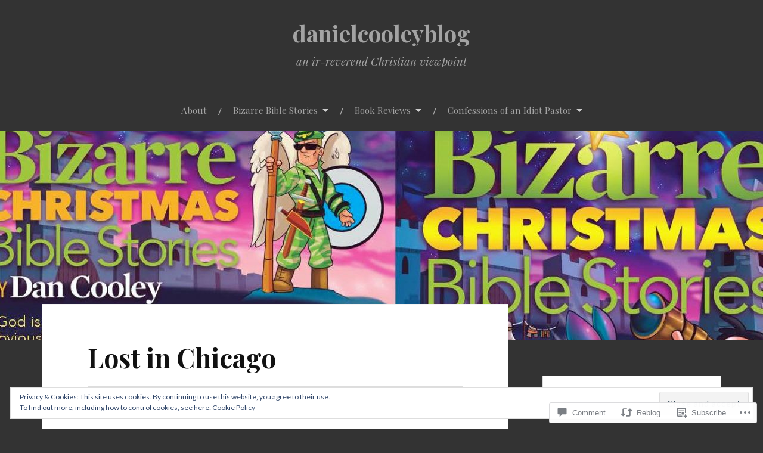

--- FILE ---
content_type: text/javascript; charset=utf-8
request_url: https://www.goodreads.com/review/custom_widget/322532.Goodreads:%20read?cover_position=&cover_size=small&num_books=5&order=d&shelf=read&sort=date_added&widget_bg_transparent=&widget_id=322532_read
body_size: 496
content:
  var widget_code = '  <div class=\"gr_custom_container_322532_read\">\n    <h2 class=\"gr_custom_header_322532_read\">\n    <a style=\"text-decoration: none;\" rel=\"nofollow\" href=\"https://www.goodreads.com/review/list/322532-anthony?shelf=read&amp;utm_medium=api&amp;utm_source=custom_widget\">Goodreads: read<\/a>\n    <\/h2>\n  <br style=\"clear: both\"/>\n  <center>\n    <a rel=\"nofollow\" href=\"https://www.goodreads.com/\"><img alt=\"goodreads.com\" style=\"border:0\" src=\"https://s.gr-assets.com/images/widget/widget_logo.gif\" /><\/a>\n  <\/center>\n  <noscript>\n    Share <a rel=\"nofollow\" href=\"https://www.goodreads.com/\">book reviews<\/a> and ratings with Anthony, and even join a <a rel=\"nofollow\" href=\"https://www.goodreads.com/group\">book club<\/a> on Goodreads.\n  <\/noscript>\n  <\/div>\n'
  var widget_div = document.getElementById('gr_custom_widget_322532_read')
  if (widget_div) {
    widget_div.innerHTML = widget_code
  }
  else {
    document.write(widget_code)
  }
